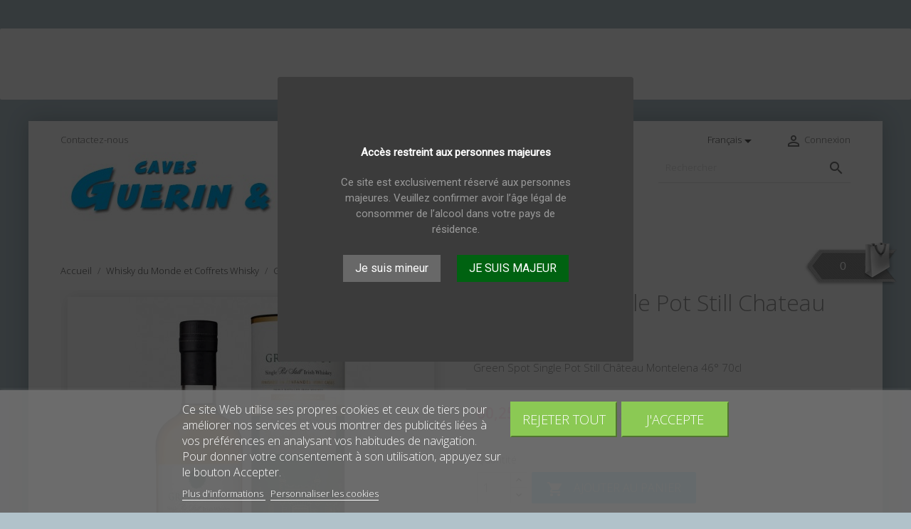

--- FILE ---
content_type: text/html; charset=utf-8
request_url: https://www.caves-guerin.fr/fr/whyskies/657-green-spot-single-pot-still-chateau-montelena-70cl.html
body_size: 14199
content:
<!doctype html>
<html lang="fr">

  <head>
    
      
  <meta charset="utf-8">


  <meta http-equiv="x-ua-compatible" content="ie=edge">



  <link rel="canonical" href="https://www.caves-guerin.fr/fr/whyskies/657-green-spot-single-pot-still-chateau-montelena-70cl.html">

  <title>Green Spot Single Pot Still Chateau Montelena 70cl</title>
  <meta name="description" content="Green Spot Single Pot Still Château Montelena 46° 70cl">
  <meta name="keywords" content="">
        
                  <link rel="alternate" href="https://www.caves-guerin.fr/fr/whyskies/657-green-spot-single-pot-still-chateau-montelena-70cl.html" hreflang="fr-fr">
                  <link rel="alternate" href="https://www.caves-guerin.fr/ar/whyskies/657-green-spot-single-pot-still-chateau-montelena-70cl.html" hreflang="ar-sa">
        
  


  <meta name="viewport" content="width=device-width, initial-scale=1">



  <link rel="icon" type="image/vnd.microsoft.icon" href="/img/favicon.jpg?1600244364">
  <link rel="shortcut icon" type="image/x-icon" href="/img/favicon.jpg?1600244364">



    <link rel="stylesheet" href="https://www.caves-guerin.fr/themes/SA4_pure-260/assets/cache/theme-5b365868.css" type="text/css" media="all">




  

  <script type="text/javascript">
        var lgcookieslaw_block = false;
        var lgcookieslaw_cookie_name = "__lglaw";
        var lgcookieslaw_position = "2";
        var lgcookieslaw_reload = true;
        var lgcookieslaw_session_time = "31536000";
        var prestashop = {"cart":{"products":[],"totals":{"total":{"type":"total","label":"Total","amount":0,"value":"0,00\u00a0\u20ac"},"total_including_tax":{"type":"total","label":"Total TTC","amount":0,"value":"0,00\u00a0\u20ac"},"total_excluding_tax":{"type":"total","label":"Total HT :","amount":0,"value":"0,00\u00a0\u20ac"}},"subtotals":{"products":{"type":"products","label":"Sous-total","amount":0,"value":"0,00\u00a0\u20ac"},"discounts":null,"shipping":{"type":"shipping","label":"Livraison","amount":0,"value":"gratuit"},"tax":{"type":"tax","label":"Taxes incluses","amount":0,"value":"0,00\u00a0\u20ac"}},"products_count":0,"summary_string":"0 articles","vouchers":{"allowed":1,"added":[]},"discounts":[],"minimalPurchase":0,"minimalPurchaseRequired":""},"currency":{"name":"Euro","iso_code":"EUR","iso_code_num":"978","sign":"\u20ac"},"customer":{"lastname":null,"firstname":null,"email":null,"birthday":null,"newsletter":null,"newsletter_date_add":null,"optin":null,"website":null,"company":null,"siret":null,"ape":null,"is_logged":false,"gender":{"type":null,"name":null},"addresses":[]},"language":{"name":"Fran\u00e7ais (French)","iso_code":"fr","locale":"fr-FR","language_code":"fr-fr","is_rtl":"0","date_format_lite":"d\/m\/Y","date_format_full":"d\/m\/Y H:i:s","id":2},"page":{"title":"","canonical":null,"meta":{"title":"Green Spot Single Pot Still Chateau Montelena 70cl","description":"Green Spot Single Pot Still Ch\u00e2teau\u00a0Montelena 46\u00b0 70cl","keywords":"","robots":"index"},"page_name":"product","body_classes":{"lang-fr":true,"lang-rtl":false,"country-FR":true,"currency-EUR":true,"layout-full-width":true,"page-product":true,"tax-display-enabled":true,"product-id-657":true,"product-Green Spot Single Pot Still Chateau Montelena 70cl":true,"product-id-category-3":true,"product-id-manufacturer-0":true,"product-id-supplier-0":true,"product-available-for-order":true},"admin_notifications":[]},"shop":{"name":"Caves Gu\u00e9rin et Fils","logo":"\/img\/cave-guerin-et-fils-1417528776.jpg","stores_icon":"\/img\/logo_stores.gif","favicon":"\/img\/favicon.jpg"},"urls":{"base_url":"https:\/\/www.caves-guerin.fr\/","current_url":"https:\/\/www.caves-guerin.fr\/fr\/whyskies\/657-green-spot-single-pot-still-chateau-montelena-70cl.html","shop_domain_url":"https:\/\/www.caves-guerin.fr","img_ps_url":"https:\/\/www.caves-guerin.fr\/img\/","img_cat_url":"https:\/\/www.caves-guerin.fr\/img\/c\/","img_lang_url":"https:\/\/www.caves-guerin.fr\/img\/l\/","img_prod_url":"https:\/\/www.caves-guerin.fr\/img\/p\/","img_manu_url":"https:\/\/www.caves-guerin.fr\/img\/m\/","img_sup_url":"https:\/\/www.caves-guerin.fr\/img\/su\/","img_ship_url":"https:\/\/www.caves-guerin.fr\/img\/s\/","img_store_url":"https:\/\/www.caves-guerin.fr\/img\/st\/","img_col_url":"https:\/\/www.caves-guerin.fr\/img\/co\/","img_url":"https:\/\/www.caves-guerin.fr\/themes\/SA4_pure-260\/assets\/img\/","css_url":"https:\/\/www.caves-guerin.fr\/themes\/SA4_pure-260\/assets\/css\/","js_url":"https:\/\/www.caves-guerin.fr\/themes\/SA4_pure-260\/assets\/js\/","pic_url":"https:\/\/www.caves-guerin.fr\/upload\/","pages":{"address":"https:\/\/www.caves-guerin.fr\/fr\/adresse","addresses":"https:\/\/www.caves-guerin.fr\/fr\/adresses","authentication":"https:\/\/www.caves-guerin.fr\/fr\/authentification","cart":"https:\/\/www.caves-guerin.fr\/fr\/panier","category":"https:\/\/www.caves-guerin.fr\/fr\/index.php?controller=category","cms":"https:\/\/www.caves-guerin.fr\/fr\/index.php?controller=cms","contact":"https:\/\/www.caves-guerin.fr\/fr\/contactez-nous","discount":"https:\/\/www.caves-guerin.fr\/fr\/bons-de-reduction","guest_tracking":"https:\/\/www.caves-guerin.fr\/fr\/suivi-commande-invite","history":"https:\/\/www.caves-guerin.fr\/fr\/historique-des-commandes","identity":"https:\/\/www.caves-guerin.fr\/fr\/identite","index":"https:\/\/www.caves-guerin.fr\/fr\/","my_account":"https:\/\/www.caves-guerin.fr\/fr\/mon-compte","order_confirmation":"https:\/\/www.caves-guerin.fr\/fr\/index.php?controller=order-confirmation","order_detail":"https:\/\/www.caves-guerin.fr\/fr\/index.php?controller=order-detail","order_follow":"https:\/\/www.caves-guerin.fr\/fr\/details-de-la-commande","order":"https:\/\/www.caves-guerin.fr\/fr\/commande","order_return":"https:\/\/www.caves-guerin.fr\/fr\/index.php?controller=order-return","order_slip":"https:\/\/www.caves-guerin.fr\/fr\/avoirs","pagenotfound":"https:\/\/www.caves-guerin.fr\/fr\/page-non-trouvee","password":"https:\/\/www.caves-guerin.fr\/fr\/mot-de-passe-oublie","pdf_invoice":"https:\/\/www.caves-guerin.fr\/fr\/index.php?controller=pdf-invoice","pdf_order_return":"https:\/\/www.caves-guerin.fr\/fr\/index.php?controller=pdf-order-return","pdf_order_slip":"https:\/\/www.caves-guerin.fr\/fr\/index.php?controller=pdf-order-slip","prices_drop":"https:\/\/www.caves-guerin.fr\/fr\/promotions","product":"https:\/\/www.caves-guerin.fr\/fr\/index.php?controller=product","search":"https:\/\/www.caves-guerin.fr\/fr\/recherche","sitemap":"https:\/\/www.caves-guerin.fr\/fr\/plan-du-site","stores":"https:\/\/www.caves-guerin.fr\/fr\/magasins","supplier":"https:\/\/www.caves-guerin.fr\/fr\/fournisseurs","register":"https:\/\/www.caves-guerin.fr\/fr\/authentification?create_account=1","order_login":"https:\/\/www.caves-guerin.fr\/fr\/commande?login=1"},"alternative_langs":{"fr-fr":"https:\/\/www.caves-guerin.fr\/fr\/whyskies\/657-green-spot-single-pot-still-chateau-montelena-70cl.html","ar-sa":"https:\/\/www.caves-guerin.fr\/ar\/whyskies\/657-green-spot-single-pot-still-chateau-montelena-70cl.html"},"theme_assets":"\/themes\/SA4_pure-260\/assets\/","actions":{"logout":"https:\/\/www.caves-guerin.fr\/fr\/?mylogout="},"no_picture_image":{"bySize":{"small_default":{"url":"https:\/\/www.caves-guerin.fr\/img\/p\/fr-default-small_default.jpg","width":98,"height":98},"cart_default":{"url":"https:\/\/www.caves-guerin.fr\/img\/p\/fr-default-cart_default.jpg","width":125,"height":125},"home_default":{"url":"https:\/\/www.caves-guerin.fr\/img\/p\/fr-default-home_default.jpg","width":250,"height":250},"medium_default":{"url":"https:\/\/www.caves-guerin.fr\/img\/p\/fr-default-medium_default.jpg","width":515,"height":515},"large_default":{"url":"https:\/\/www.caves-guerin.fr\/img\/p\/fr-default-large_default.jpg","width":800,"height":800}},"small":{"url":"https:\/\/www.caves-guerin.fr\/img\/p\/fr-default-small_default.jpg","width":98,"height":98},"medium":{"url":"https:\/\/www.caves-guerin.fr\/img\/p\/fr-default-home_default.jpg","width":250,"height":250},"large":{"url":"https:\/\/www.caves-guerin.fr\/img\/p\/fr-default-large_default.jpg","width":800,"height":800},"legend":""}},"configuration":{"display_taxes_label":true,"display_prices_tax_incl":true,"is_catalog":false,"show_prices":true,"opt_in":{"partner":true},"quantity_discount":{"type":"discount","label":"Remise"},"voucher_enabled":1,"return_enabled":1},"field_required":[],"breadcrumb":{"links":[{"title":"Accueil","url":"https:\/\/www.caves-guerin.fr\/fr\/"},{"title":"Whisky du Monde et Coffrets Whisky","url":"https:\/\/www.caves-guerin.fr\/fr\/3-whyskies"},{"title":"Green Spot Single Pot Still Chateau Montelena 70cl","url":"https:\/\/www.caves-guerin.fr\/fr\/whyskies\/657-green-spot-single-pot-still-chateau-montelena-70cl.html"}],"count":3},"link":{"protocol_link":"https:\/\/","protocol_content":"https:\/\/"},"time":1769952858,"static_token":"d42338330f62a680adee4ac98fc2d04e","token":"e2e9a7bbb7c45855276d9d0850b1c8f9"};
        var psemailsubscription_subscription = "https:\/\/www.caves-guerin.fr\/fr\/module\/ps_emailsubscription\/subscription";
      </script>

<script src="https://www.caves-guerin.fr/themes/SA4_pure-260/assets/js/lib/photoswipe.min.js"></script> 
<script src="https://www.caves-guerin.fr/themes/SA4_pure-260/assets/js/lib/photoswipe-ui-default.min.js"></script>



  
<!-- JS VARIABLES CUSTOM SAHOMEPAGECATEGORIES -->
<script>
var satc_loader = '';
var satc_colorbase = '';
var satc_colorbasedark = '';
var satc_fonttype = '';
var satc_fontsize = '';
var satc_fontcustomcode = '';
var satc_fontcustomname = '';
var satc_font2type = '';
var satc_font2size = '';
var satc_font2customcode = '';
var satc_font2customname = '';
var satc_bgselection = '';
var satc_bgselectiontype = '';
var satc_bgpatternfixed = '';
var satc_bgcolor = '';
var satc_bgupload = '';
var satc_bgopacity = '0';
var satc_bgcolorfilter = '';
var satc_bgbanner = '';
var satc_bgbannertype = '';
var satc_bgbanneranimation = '';
var satc_bgbannerfixe = '';
var satc_bgbannerposy = '315';
var satc_bgbannerpos = '';
var satc_pagesetup = '';
var satc_pageslider = '';
var satc_headergradient = '';
var satc_headergradientheight = '';
var satc_headergradientopacity = '';
var satc_headersize = '';
var satc_headermobilesticky = ''
var satc_headermobilesearchin = '1';
var satc_stickymenu = '';
var satc_stickynav = '';
var satc_stickytop = '';
var satc_stickyanimation = '';
var satc_cart = '';
var satc_columns = '';
var satc_catimg = '';
var satc_subcatimage = '';
var satc_catheightanim = '';
var satc_subcatimage = '';
var satc_themevisual = '';
var satc_themename = 'pure';
var satc_pldesign = '';
var satc_scrollreveal = '';
var satc_scrollrevealduration = '';
var satc_scrollrevealorigin = '';
var satc_scrollrevealdistance = '';
var satc_scrollrevealscale = '';
var satc_scrollrevealrotatex = '';
var satc_scrollrevealrotatey = '';
var satc_scrollrevealrotatez = '';
var satc_scrollrevealmobile = '';
var satc_productscart = '';
</script>

<!-- CSS CUSTOM SATHEMECONFIGURATOR Google Font -->

<!-- default font -->
  <link href='https://fonts.googleapis.com/css?family=Open+Sans:300,600&subset=latin,latin-ext' rel='stylesheet' type='text/css'>


  <!-- default font2 -->
        

<!-- CSS CUSTOM SATHEMECONFIGURATOR theme ( theme : pure ) -->
<style type="text/css">



/* ----------------------------------------------------- FONTS */

body{
      }

h1, h2, h3, h4, h5, h6,
.h1, .h2, .h3, .h4, .h5, .h6, 
#header a.dropdown-submenu, #header a[data-depth="0"] {
                    }


@media (min-width: 768px){
  html{
  	
     
  	
  }

  
  /* MEME VALEUR QUE DANS LE MAINMENU.CSS ET THEME.CSS - MODIFIER LES 2 */

  



}

/* --------------------------------------------------- BACKGROUND  */
body{

            



	
  

  
            background-position: center bottom !important;

  

}


  


/* ------------------------------------------------------ BACKGROUND BANDEAU BG2  */
#bg2{
  position: absolute;
  overflow: hidden;
  background: none !important;

      display: none !important;
  
  


 }
  
  #bg2 .anim2{

    
  }

  #bg2 .anim1{

      }
 
  
  @-webkit-keyframes scroll {
    from{
      -webkit-transform: translateX(0px);
    }
    to{
      -webkit-transform: translateX(2100px);
    }
  }
  @keyframes scroll {
    from{
      -ms-transform: translateX(0px);
      transform: translateX(0px);
    }
    to{
      -ms-transform: translateX(2100px);
      transform: translateX(2100px);
    }
  }
  


  



/* -------------------------------------------------------- PAGE */






@media (max-width: 767px) {
  #page{
    margin: 0 !important;
  }
}




  


/* --------------------------------------------------------- HEADER */

  
  
  
  






/* --------------------------------------------------- MENU */
#header .header-top #_desktop_top_menu ul.top-menu[data-depth="0"]{
    color: #000;
}

  #header .header-top #_desktop_top_menu ul.top-menu[data-depth="0"] > li{
    background: none;
  }
  #header .header-top #_desktop_top_menu .top-menu a[data-depth="0"]{
    padding-right: 15px;
  }








/*---------------------------------------------------- CART */


      @media (min-width: 768px) {
      #header .header-top #_desktop_cart .blockcart .header{
        background: url(https://www.caves-guerin.fr/modules/sathemeconfigurator/views/img/cart/neutral.png);
        background: url(https://www.caves-guerin.fr/modules/sathemeconfigurator/views/img/cart/default_pure.png);                                                                      }

      
                      }
  
  
  

  












  #header .header-top #_desktop_cart .header a span{
    /*display: none;*/
  }
/* --------------------------------------------------- STICKY */
@media (max-width: 767px) {
    #search_widget{
    display: none;
  }
  #mobile_top_menu_wrapper #search_widget{
    display: block;
  }
  #mobile_top_menu_wrapper #search_widget form{
    border: 1px solid rgba(0,0,0,0.2);
  }
  
  
}

@media (min-width: 768px) {
    .sticky-header #header .header-nav{
    display: none;
  }
  
    .sticky-header #header .header-top .container .row > * {
    display: none; /* vide le header */
  }
  .sticky-header #header .header-top #_desktop_logo{
    display: none;
  }
  .sticky-header #header .header-top .container .row > #block-menucart{
    display: block; /* affiche le menu */
  }
  .sticky-header #header .header-top #_desktop_cart {
    display: block; /* affiche le panier */
  }
  
      .sticky-header #header .header-top #_desktop_cart {
      display: none; /* cache le panier */
    }
    .sticky-header #header .header-top #_desktop_top_menu{
      display: none; /* cache le menu */
    }
  
}



/* ---------------------------------------------------- COLUMNS */




/* ---------------------------------------------------- CATEGORIE IMAGE */


.block-category, .block-category-bg{
  transition: all 2s !important;
}

.block-category .category-color-filter{
  opacity: 0;
}

.block-category .category-color-filter{
  background: #000;
}


  #subcategories.subcat-img{
    display: none !important;
  }


  #subcategories.subcat-in{
    display: none !important;
  }



  #category-description-in{
    display: none !important;
  }

/* ---------------------------------------------------- OTHER : THEME VISUAL / LOADER  */


          


  





  .block-social li, .social-sharing li {
    opacity: 0.4;
  }






/* ---------------------------------------------------- PRODUCT LIST DESIGN  */



.fadestart{
  display: none;
}
/* ----------------------------------------------------  COLOR */






/*  ----------------------------------------------- CUSTOM CSS */

  

</style>
        <style type="text/css">a.all-product-link { z-index: 10; }
div.thumbnail-container .divers.no-variants { display: none; }
#blockcart-modal .modal-header, .btn-primary { background-color: #00bfff; }
.header-banner { position: static; }</style>
            



    
  <meta property="og:type" content="product">
  <meta property="og:url" content="https://www.caves-guerin.fr/fr/whyskies/657-green-spot-single-pot-still-chateau-montelena-70cl.html">
  <meta property="og:title" content="Green Spot Single Pot Still Chateau Montelena 70cl">
  <meta property="og:site_name" content="Caves Guérin et Fils">
  <meta property="og:description" content="Green Spot Single Pot Still Château Montelena 46° 70cl">
  <meta property="og:image" content="https://www.caves-guerin.fr/957-large_default/green-spot-single-pot-still-chateau-montelena-70cl.jpg">
      <meta property="product:pretax_price:amount" content="50.208333">
    <meta property="product:pretax_price:currency" content="EUR">
    <meta property="product:price:amount" content="60.25">
    <meta property="product:price:currency" content="EUR">
      <meta property="product:weight:value" content="2.000000">
  <meta property="product:weight:units" content="kg">
  
  </head>

  <body id="product" class="lang-fr country-fr currency-eur layout-full-width page-product tax-display-enabled product-id-657 product-green-spot-single-pot-still-chateau-montelena-70cl product-id-category-3 product-id-manufacturer-0 product-id-supplier-0 product-available-for-order">
    <div id="topofpage"></div>
    <div class="loader-page"></div>
    <div id="bg2"></div>

    
      
    

    
      <div class="header-banner">
        <!--
* 2007-2018 PrestaShop
*
* DISCLAIMER
*
* Do not edit or add to this file if you wish to upgrade PrestaShop to newer
* versions in the future. If you wish to customize PrestaShop for your
* needs please refer to http://www.prestashop.com for more information.
*
* @author    PrestaShop SA <contact@prestashop.com>
* @copyright 2007-2018 PrestaShop SA
* @license   http://addons.prestashop.com/en/content/12-terms-and-conditions-of-use
* International Registered Trademark & Property of PrestaShop SA
-->
<link href="https://fonts.googleapis.com/css?family=Roboto" rel="stylesheet" type="text/css" media="all">
<link href="https://fonts.googleapis.com/css?family=Hind" rel="stylesheet" type="text/css" media="all">
<link href="https://fonts.googleapis.com/css?family=Maven+Pro" rel="stylesheet" type="text/css" media="all">
<link href="https://fonts.googleapis.com/css?family=Noto+Serif" rel="stylesheet" type="text/css" media="all">
<link href="https://fonts.googleapis.com/css?family=Bitter" rel="stylesheet" type="text/css" media="all">
<link href="https://fonts.googleapis.com/css?family=Forum" rel="stylesheet" type="text/css" media="all">

<div id="psagechecker_block" class="preload psagechecker-hide">
    <div id="psagechecker-lightbox" class="lightbox">
        <div class="lightbox-content">
            <div style="height:100%">
                                <div class="age_verify_text_content">
                    <div class="age_verify" style="font-family: Roboto !important;">
                        <p style="color:#ffffff;"><strong>Accès restreint aux personnes majeures</strong></p>
                    </div>
                    <div class="blockAgeVerify">
                        <div class="custom_msg_age_verify">
                            <p>Ce site est exclusivement réservé aux personnes majeures. Veuillez confirmer avoir l’âge légal de consommer de l’alcool dans votre pays de résidence.</p>
                        </div>
                                                    <div class="age_verify_buttons">
                                <button id="deny_button" class="btn btn_deny" >Je suis mineur</button>
                                <button id="confirm_button" class="btn btn_confirm" >JE SUIS MAJEUR</button>
                            </div>
                                            </div>
                </div>
                <div class="deny_msg_age_verify psagechecker-hide">
                    <p>Désolé, selon les lois en vigueur, vous n'avez pas l'âge requis pour accéder à notre site</p>
                </div>
            </div>
        </div>
    </div>
    <div id="overlay" class="psagechecker-hide"></div>
</div>
<style>

    #psagechecker-lightbox{
        background-color: #3b3b3b !important;
    }
    #psagechecker-lightbox, #psagechecker-lightbox *{
        font-family: Roboto !important;
    }

    .btn_deny{
        background-color: #686868 !important;
        color: #ffffff !important;
    }
    .btn_confirm{
        background-color: #006211 !important;
        color: #ffffff !important;
    }
    #psagechecker_block .lightbox{
        width : 500px ;
        height : 400px !important;
    }
    #psagechecker_block #overlay {
        background-color: rgba(0,0,0,0.7);
        height: 100%;
        left: 0;
        position: fixed;
        top: 0;
        width: 100%;
        z-index: 9999;
    }
</style>

<script>
var display_popup = "1";
var age_required = "18";
</script>


      </div>
    

    <main class="no-sticky-header">
      
              
      <header id="header">
        
          

  <nav class="header-nav">
    <div class="container">
        <div class="row">
          <div class="hidden-sm-down">
            <div class="col-md-4 col-xs-12">
              <div id="_desktop_contact_link">
  <div id="contact-link">
          <a href="https://www.caves-guerin.fr/fr/contactez-nous">Contactez-nous</a>
      </div>
</div>

            </div>
            <div class="col-md-8 right-nav">
                <div id="_desktop_language_selector">
  <div class="language-selector-wrapper">
    <span id="language-selector-label" class="hidden-md-up">Langue :</span>
    <div class="language-selector dropdown js-dropdown">
      <button data-toggle="dropdown" class="hidden-sm-down btn-unstyle" aria-haspopup="true" aria-expanded="false" aria-label="Sélecteur de langue">
        <span class="expand-more">Français</span>
        <i class="material-icons expand-more">&#xE5C5;</i>
      </button>
      <ul class="dropdown-menu hidden-sm-down" aria-labelledby="language-selector-label">
                  <li  class="current" >
            <a href="https://www.caves-guerin.fr/fr/whyskies/657-green-spot-single-pot-still-chateau-montelena-70cl.html" class="dropdown-item">Français</a>
          </li>
                  <li >
            <a href="https://www.caves-guerin.fr/ar/whyskies/657-green-spot-single-pot-still-chateau-montelena-70cl.html" class="dropdown-item">اللغة العربية</a>
          </li>
              </ul>
      <select class="link hidden-md-up" aria-labelledby="language-selector-label">
                  <option value="https://www.caves-guerin.fr/fr/whyskies/657-green-spot-single-pot-still-chateau-montelena-70cl.html" selected="selected">Français</option>
                  <option value="https://www.caves-guerin.fr/ar/whyskies/657-green-spot-single-pot-still-chateau-montelena-70cl.html">اللغة العربية</option>
              </select>
    </div>
  </div>
</div>
<div id="_desktop_user_info">
  <div class="user-info">
          <a
        href="https://www.caves-guerin.fr/fr/mon-compte"
        title="Identifiez-vous"
        rel="nofollow"
      >
        <i class="material-icons">&#xE7FF;</i>
        <span class="hidden-sm-down">Connexion</span>
      </a>
      </div>
</div>
<div id="_desktop_cart">
  <div class="blockcart cart-preview inactive" data-refresh-url="//www.caves-guerin.fr/fr/module/ps_shoppingcart/ajax">

    <div class="header dropdown js-dropdown hidden-sm-down" data-toggle="dropdown" >

        <a rel="nofollow" href="//www.caves-guerin.fr/fr/panier?action=show">

        <span class="cart-products-count">0</span>
      </a>
    </div>

        
    <!-- MOBILE -->
    <div class="header header-mobile hidden-md-up">
        <a rel="nofollow" href="//www.caves-guerin.fr/fr/panier?action=show">
        <i class="material-icons">&#xE8CC;</i>
        <span class="cart-products-count">0</span>
      </a>
    </div>
    <!-- END MOBILE -->

  </div>
</div>

            </div>
          </div>

          <div class="hidden-md-up text-sm-center mobile">
            <div class="float-xs-left" id="menu-icon">
              <i class="material-icons d-inline">&#xE5D2;</i>
            </div>
            <div class="float-xs-right" id="_mobile_cart"></div>
            <div class="float-xs-right" id="_mobile_user_info"></div>
            <div class="top-logo" id="_mobile_logo"></div>
            <div class="clearfix"></div>
          </div>
        </div>
    </div>
  </nav>



  <div class="header-top">
    <div class="container">
       <div class="row">
        <div class="hidden-sm-down" id="_desktop_logo">

          		          	<a href="https://www.caves-guerin.fr/">
	            	<img class="logo img-responsive" src="/img/cave-guerin-et-fils-1417528776.jpg" alt="Caves Guérin et Fils">
 	         	</a>
			        </div>
        <!--<div class="col-md-12 col-sm-12 position-static">
          <div class="row">-->
            <!-- Block search module TOP -->
<div id="search_widget" class="col-lg-4 col-md-5 col-sm-12 search-widget" data-search-controller-url="//www.caves-guerin.fr/fr/recherche">
	<form method="get" action="//www.caves-guerin.fr/fr/recherche">
		<input type="hidden" name="controller" value="search">
		<input type="text" name="s" value="" placeholder="Rechercher" aria-label="Rechercher">
		<button type="submit">
			<i class="material-icons search">&#xE8B6;</i>
      <!--<span class="hidden-xl-down">Rechercher</span>-->
		</button>
	</form>
</div>
<!-- /Block search module TOP -->

            <div id="block-menucart"></div>
            <div class="clearfix"></div>
          <!--</div>-->
        <!--</div>-->
      </div>
      <div id="mobile_top_menu_wrapper" class="row hidden-md-up" style="display:none;">
        <div class="js-top-menu mobile" id="_mobile_top_menu"></div>
        <div class="js-top-menu-bottom">
          <div id="_mobile_currency_selector"></div>
          <div id="_mobile_language_selector"></div>
          <div id="_mobile_contact_link"></div>
        </div>
      </div>
    </div>
  </div>
  

        
      </header>
      
        
<aside id="notifications">
  <div class="container">
    
    
    
      </div>
</aside>
      

      
      

      <section id="wrapper">
        
        <div class="container">
          
            <nav data-depth="3" class="breadcrumb hidden-sm-down">
  <ol itemscope itemtype="http://schema.org/BreadcrumbList">
    
          
        <li itemprop="itemListElement" itemscope itemtype="http://schema.org/ListItem">
          <a itemprop="item" href="https://www.caves-guerin.fr/fr/">
            <span itemprop="name">Accueil</span>
          </a>
          <meta itemprop="position" content="1">
        </li>
      
          
        <li itemprop="itemListElement" itemscope itemtype="http://schema.org/ListItem">
          <a itemprop="item" href="https://www.caves-guerin.fr/fr/3-whyskies">
            <span itemprop="name">Whisky du Monde et Coffrets Whisky</span>
          </a>
          <meta itemprop="position" content="2">
        </li>
      
          
        <li itemprop="itemListElement" itemscope itemtype="http://schema.org/ListItem">
          <a itemprop="item" href="https://www.caves-guerin.fr/fr/whyskies/657-green-spot-single-pot-still-chateau-montelena-70cl.html">
            <span itemprop="name">Green Spot Single Pot Still Chateau Montelena 70cl</span>
          </a>
          <meta itemprop="position" content="3">
        </li>
      
        
  </ol>
</nav>
          

          

          
  <div id="content-wrapper">
    
    

  <section id="main" itemscope itemtype="https://schema.org/Product">
    <meta itemprop="url" content="https://www.caves-guerin.fr/fr/whyskies/657-green-spot-single-pot-still-chateau-montelena-70cl.html">

    <div class="row">
      <div class="col-md-6">
        
          <section class="page-content" id="content">
            
            <!-- @todo: use include file='catalog/_partials/product-flags.tpl'} -->
              
                <ul class="product-flags">
                                  </ul>
              

              
                
<div class="images-container">
  

    <div class="product-slider picture">
                    <div class="pre-slick-slide pic">
              <div class="layer-fullscreen">
                  <i class="material-icons zoom-in">&#xE8FF;</i>
              </div>
            <a 
              href="https://www.caves-guerin.fr/957-large_default/green-spot-single-pot-still-chateau-montelena-70cl.jpg" 

              data-size="800x800" 
              data-index="1" 
              data-rel="lightcase"
              data-legend="Green Spot Single Pot Still Château Montelena 70cl 46%vol">
			              <img
                src="https://www.caves-guerin.fr/957-medium_default/green-spot-single-pot-still-chateau-montelena-70cl.jpg"
                alt="Green Spot Single Pot Still Château Montelena 70cl 46%vol"
                title="Green Spot Single Pot Still Château Montelena 70cl 46%vol"
                itemprop="image"
                style="max-width: 100%"
                class="slick-img"
              >
			              </a>
            </div>
            </div>

    <div class="product-slider-nav">
                    <div class="pre-slick-slide" data-sa="cover">
              <img
                src="https://www.caves-guerin.fr/957-home_default/green-spot-single-pot-still-chateau-montelena-70cl.jpg"
                alt="Green Spot Single Pot Still Château Montelena 70cl 46%vol"
                title="Green Spot Single Pot Still Château Montelena 70cl 46%vol"
                width="100%"
                itemprop="image"
              >
            </div>
            </div>

  
</div>

<!-- Lightbox -->
<div class="pswp" tabindex="-1" role="dialog" aria-hidden="true">
    <div class="pswp__bg"></div>
    <div class="pswp__scroll-wrap">
        <div class="pswp__container">
            <div class="pswp__item"></div>
            <div class="pswp__item"></div>
            <div class="pswp__item"></div>
        </div>
        <div class="pswp__ui pswp__ui--hidden">
            <div class="pswp__top-bar">
                <div class="pswp__counter"></div>
                <button class="pswp__button pswp__button--close" title="Close (Esc)"></button>
                <button class="pswp__button pswp__button--zoom" title="Zoom in/out"></button>
                <div class="pswp__preloader">
                    <div class="pswp__preloader__icn">
                      <div class="pswp__preloader__cut">
                        <div class="pswp__preloader__donut"></div>
                      </div>
                    </div>
                </div>
            </div>
            <button class="pswp__button pswp__button--arrow--left" title="Previous (arrow left)">
            </button>
            <button class="pswp__button pswp__button--arrow--right" title="Next (arrow right)">
            </button>
            <div class="pswp__caption">
                <div class="pswp__caption__center"></div>
            </div>
        </div>
    </div>
</div>



              
              <div class="scroll-box-arrows">
                <i class="material-icons left">&#xE314;</i>
                <i class="material-icons right">&#xE315;</i>
              </div>

            
          </section>
        
      </div>

      <div class="col-md-6">
        
          
            <h1 class="h1" itemprop="name">Green Spot Single Pot Still Chateau Montelena 70cl</h1>
          
        

            
              <div id="product-description-short-657" class="product-description-short" itemprop="description"><p>Green Spot Single Pot Still Château Montelena 46° 70cl</p></div>
            
        
        
            <div class="product-prices">
    
          

    
      <div
        class="product-price h5 "
        itemprop="offers"
        itemscope
        itemtype="https://schema.org/Offer"
      >
        <link itemprop="availability" href="https://schema.org/InStock"/>
        <meta itemprop="priceCurrency" content="EUR">        <meta itemprop="priceValidUntil" content="2026-02-16" />
        <div class="current-price">
          <span itemprop="price" content="60.25">60,25 €</span>

                  </div>

        
                  
      </div>
    

    
          

    
          

    
          

    

    <div class="tax-shipping-delivery-label">
              TTC
            
      
                        <span class="delivery-information">Livraison: 1 à 5 jours</span>
                  </div>
  </div>
        

        <div class="product-information">

          
          <div class="product-actions">
            
              <form action="https://www.caves-guerin.fr/fr/panier" method="post" id="add-to-cart-or-refresh">
                <input type="hidden" name="token" value="d42338330f62a680adee4ac98fc2d04e">
                <input type="hidden" name="id_product" value="657" id="product_page_product_id">
                <input type="hidden" name="id_customization" value="0" id="product_customization_id">

                
                  <div class="product-variants">
  </div>
                

                
                                  

                
                  <section class="product-discounts">
  </section>
                

                
                  <div class="product-add-to-cart">
      <span class="control-label">Quantité</span>
    
      <div class="product-quantity clearfix">
        <div class="qty">
          <input
            type="number"
            name="qty"
            id="quantity_wanted"
            value="1"
            class="input-group"
            min="1"
            aria-label="Quantité"
          >
        </div>
        <div class="add">
          <button
            class="btn btn-primary add-to-cart"
            data-button-action="add-to-cart"
            type="submit"
                      >
            <i class="material-icons shopping-cart">&#xE547;</i>
            Ajouter au panier
          </button>
        </div>
        
      </div>
    

    
      <span id="product-availability">
                              <i class="material-icons product-last-items">&#xE002;</i>
                    Derniers articles en stock
              </span>
    
    
    
      <p class="product-minimal-quantity">
              </p>
    
  </div>
                

                 
                   <div class="product-additional-info">
  
      <div class="social-sharing">
      <ul>
                  <li class="facebook"><a href="https://www.facebook.com/sharer.php?u=https%3A%2F%2Fwww.caves-guerin.fr%2Ffr%2Fwhyskies%2F657-green-spot-single-pot-still-chateau-montelena-70cl.html">Partager</a></li>
                  <li class="twitter"><a href="https://twitter.com/intent/tweet?text=Green+Spot+Single+Pot+Still+Chateau+Montelena+70cl https%3A%2F%2Fwww.caves-guerin.fr%2Ffr%2Fwhyskies%2F657-green-spot-single-pot-still-chateau-montelena-70cl.html">Tweet</a></li>
                  <li class="pinterest"><a href="https://www.pinterest.com/pin/create/button/?media=https%3A%2F%2Fwww.caves-guerin.fr%2F957%2Fgreen-spot-single-pot-still-chateau-montelena-70cl.jpg&amp;url=https%3A%2F%2Fwww.caves-guerin.fr%2Ffr%2Fwhyskies%2F657-green-spot-single-pot-still-chateau-montelena-70cl.html">Pinterest</a></li>
              </ul>
    </div>
  

</div>
                 

                                    
              </form>
            



          </div>

            
          
            

        </div>
      </div>

    </div>

<!--
          <div class="tabs">
            <ul class="nav nav-tabs">
                            <li class="nav-item">
                <a class="nav-link active" data-toggle="tab" href="#description">
					Description
				</a>
              </li>
                            <li class="nav-item">
                <a class="nav-link" data-toggle="tab" href="#product-details">
					Détails du produit
				</a>
              </li>
                                        </ul>

            <div class="tab-content" id="tab-content">
             <div class="tab-pane fade in active" id="description">
               
                 <div class="product-description"><p>Le Single Pot Still Irish whiskey est une spécialité irlandaise, et plus particulièrement de la distillerie Midleton, près de Cork. C'est le style emblématique du whiskey irlandais. Composé d'un mélange d'orge maltée et non maltée, il est distillé trois fois en alambic à repasse (pot still) en cuivre. Ils se caractérisent par une intensité aromatique inimitable et un touché en bouche d'une grande délicatesse.</p>
<p>Green Spot Château Montelena est la deuxième deuxième édition de la série "Wine Geese", après Green Spot Château Léoville Barton.</p>
<p>Le Green Spot Château Montelena commence sa maturation en fûts traditionnels de sherry et de bourbon. Il est ensuite affiné pendant douze mois en fûts de chêne français ayant contenu du Zinfandel, venus du prestigieux Château Montelena dans la Napa Valley (Californie, Etats-Unis).</p>
<p></p>
<p>Nez : Les notes de chêne bien définies se mêlent à la douceur sucrée de la vanille, du chocolat blanc et de la guimauve.</p>
<p>Les parfums de pommes rouges et de poires mûres, caractéristiques du Green Spot, apportent une touche équilibrante, rehaussée par la contribution unique des fûts à vin qui dégagent des arômes de grenades, de cranberries (canneberges) et de cerises au marasquin.</p>
<p>Palais : La douceur au palais offre un contrepoint aux notes plus sèches communiquées par le fût. Les épices du Pot Still disparaissent progressivement, et le piquant des agrumes laisse place aux notes de baies rouges et de fruits du verger mûrs. Les arômes discrets de pâte d'amandes et de chêne grillé mettent en valeur sa complexité.</p>
<p></p>
<p>Finale : Longue, avec les épices caractéristiques du Pot Still en harmonie avec les notes délicates apportées par le vin sec.</p></div>
               
             </div>

             
               <div id="product-details"
     data-product="{&quot;id_shop_default&quot;:&quot;1&quot;,&quot;id_manufacturer&quot;:&quot;0&quot;,&quot;id_supplier&quot;:&quot;0&quot;,&quot;reference&quot;:&quot;&quot;,&quot;is_virtual&quot;:&quot;0&quot;,&quot;delivery_in_stock&quot;:&quot;&quot;,&quot;delivery_out_stock&quot;:&quot;&quot;,&quot;id_category_default&quot;:&quot;3&quot;,&quot;on_sale&quot;:&quot;0&quot;,&quot;online_only&quot;:&quot;0&quot;,&quot;ecotax&quot;:0,&quot;minimal_quantity&quot;:&quot;1&quot;,&quot;low_stock_threshold&quot;:null,&quot;low_stock_alert&quot;:&quot;0&quot;,&quot;price&quot;:&quot;60,25\u00a0\u20ac&quot;,&quot;unity&quot;:&quot;&quot;,&quot;unit_price_ratio&quot;:&quot;0.000000&quot;,&quot;additional_shipping_cost&quot;:&quot;0.00&quot;,&quot;customizable&quot;:&quot;0&quot;,&quot;text_fields&quot;:&quot;0&quot;,&quot;uploadable_files&quot;:&quot;0&quot;,&quot;redirect_type&quot;:&quot;404&quot;,&quot;id_type_redirected&quot;:&quot;0&quot;,&quot;available_for_order&quot;:&quot;1&quot;,&quot;available_date&quot;:&quot;0000-00-00&quot;,&quot;show_condition&quot;:&quot;0&quot;,&quot;condition&quot;:&quot;new&quot;,&quot;show_price&quot;:&quot;1&quot;,&quot;indexed&quot;:&quot;1&quot;,&quot;visibility&quot;:&quot;both&quot;,&quot;cache_default_attribute&quot;:&quot;0&quot;,&quot;advanced_stock_management&quot;:&quot;0&quot;,&quot;date_add&quot;:&quot;2018-10-18 09:26:38&quot;,&quot;date_upd&quot;:&quot;2026-01-28 11:18:45&quot;,&quot;pack_stock_type&quot;:&quot;3&quot;,&quot;meta_description&quot;:&quot;&quot;,&quot;meta_keywords&quot;:&quot;&quot;,&quot;meta_title&quot;:&quot;&quot;,&quot;link_rewrite&quot;:&quot;green-spot-single-pot-still-chateau-montelena-70cl&quot;,&quot;name&quot;:&quot;Green Spot Single Pot Still Chateau Montelena 70cl&quot;,&quot;description&quot;:&quot;&lt;p&gt;Le Single Pot Still Irish whiskey est une sp\u00e9cialit\u00e9 irlandaise, et plus particuli\u00e8rement de la distillerie Midleton, pr\u00e8s de Cork. C&#039;est le style embl\u00e9matique du whiskey irlandais. Compos\u00e9 d&#039;un m\u00e9lange d&#039;orge malt\u00e9e et non malt\u00e9e, il est distill\u00e9 trois fois en alambic \u00e0 repasse (pot still) en cuivre. Ils se caract\u00e9risent par une intensit\u00e9 aromatique inimitable et un touch\u00e9 en bouche d&#039;une grande d\u00e9licatesse.&lt;\/p&gt;\n&lt;p&gt;Green Spot Ch\u00e2teau Montelena est la deuxi\u00e8me deuxi\u00e8me \u00e9dition de la s\u00e9rie \&quot;Wine Geese\&quot;, apr\u00e8s Green Spot Ch\u00e2teau L\u00e9oville Barton.&lt;\/p&gt;\n&lt;p&gt;Le Green Spot Ch\u00e2teau Montelena commence sa maturation en f\u00fbts traditionnels de sherry et de bourbon. Il est ensuite affin\u00e9 pendant douze mois en f\u00fbts de ch\u00eane fran\u00e7ais ayant contenu du Zinfandel, venus du prestigieux Ch\u00e2teau Montelena dans la Napa Valley (Californie, Etats-Unis).&lt;\/p&gt;\n&lt;p&gt;&lt;\/p&gt;\n&lt;p&gt;Nez : Les notes de ch\u00eane bien d\u00e9finies se m\u00ealent \u00e0 la douceur sucr\u00e9e de la vanille, du chocolat blanc et de la guimauve.&lt;\/p&gt;\n&lt;p&gt;Les parfums de pommes rouges et de poires m\u00fbres, caract\u00e9ristiques du Green Spot, apportent une touche \u00e9quilibrante, rehauss\u00e9e par la contribution unique des f\u00fbts \u00e0 vin qui d\u00e9gagent des ar\u00f4mes de grenades, de cranberries (canneberges) et de cerises au marasquin.&lt;\/p&gt;\n&lt;p&gt;Palais : La douceur au palais offre un contrepoint aux notes plus s\u00e8ches communiqu\u00e9es par le f\u00fbt. Les \u00e9pices du Pot Still disparaissent progressivement, et le piquant des agrumes laisse place aux notes de baies rouges et de fruits du verger m\u00fbrs. Les ar\u00f4mes discrets de p\u00e2te d&#039;amandes et de ch\u00eane grill\u00e9 mettent en valeur sa complexit\u00e9.&lt;\/p&gt;\n&lt;p&gt;&lt;\/p&gt;\n&lt;p&gt;Finale : Longue, avec les \u00e9pices caract\u00e9ristiques du Pot Still en harmonie avec les notes d\u00e9licates apport\u00e9es par le vin sec.&lt;\/p&gt;&quot;,&quot;description_short&quot;:&quot;&lt;p&gt;Green Spot Single Pot Still Ch\u00e2teau\u00a0Montelena 46\u00b0 70cl&lt;\/p&gt;&quot;,&quot;available_now&quot;:&quot;&quot;,&quot;available_later&quot;:&quot;&quot;,&quot;id&quot;:657,&quot;id_product&quot;:657,&quot;out_of_stock&quot;:2,&quot;new&quot;:0,&quot;id_product_attribute&quot;:&quot;0&quot;,&quot;quantity_wanted&quot;:1,&quot;extraContent&quot;:[],&quot;allow_oosp&quot;:0,&quot;category&quot;:&quot;whyskies&quot;,&quot;category_name&quot;:&quot;Whisky du Monde et Coffrets Whisky&quot;,&quot;link&quot;:&quot;https:\/\/www.caves-guerin.fr\/fr\/whyskies\/657-green-spot-single-pot-still-chateau-montelena-70cl.html&quot;,&quot;attribute_price&quot;:0,&quot;price_tax_exc&quot;:50.208333,&quot;price_without_reduction&quot;:60.25,&quot;reduction&quot;:0,&quot;specific_prices&quot;:[],&quot;quantity&quot;:2,&quot;quantity_all_versions&quot;:2,&quot;id_image&quot;:&quot;fr-default&quot;,&quot;features&quot;:[],&quot;attachments&quot;:[],&quot;virtual&quot;:0,&quot;pack&quot;:0,&quot;packItems&quot;:[],&quot;nopackprice&quot;:0,&quot;customization_required&quot;:false,&quot;rate&quot;:20,&quot;tax_name&quot;:&quot;TVA FR 20%&quot;,&quot;ecotax_rate&quot;:0,&quot;unit_price&quot;:&quot;&quot;,&quot;customizations&quot;:{&quot;fields&quot;:[]},&quot;id_customization&quot;:0,&quot;is_customizable&quot;:false,&quot;show_quantities&quot;:true,&quot;quantity_label&quot;:&quot;Produits&quot;,&quot;quantity_discounts&quot;:[],&quot;customer_group_discount&quot;:0,&quot;images&quot;:[{&quot;bySize&quot;:{&quot;small_default&quot;:{&quot;url&quot;:&quot;https:\/\/www.caves-guerin.fr\/957-small_default\/green-spot-single-pot-still-chateau-montelena-70cl.jpg&quot;,&quot;width&quot;:98,&quot;height&quot;:98},&quot;cart_default&quot;:{&quot;url&quot;:&quot;https:\/\/www.caves-guerin.fr\/957-cart_default\/green-spot-single-pot-still-chateau-montelena-70cl.jpg&quot;,&quot;width&quot;:125,&quot;height&quot;:125},&quot;home_default&quot;:{&quot;url&quot;:&quot;https:\/\/www.caves-guerin.fr\/957-home_default\/green-spot-single-pot-still-chateau-montelena-70cl.jpg&quot;,&quot;width&quot;:250,&quot;height&quot;:250},&quot;medium_default&quot;:{&quot;url&quot;:&quot;https:\/\/www.caves-guerin.fr\/957-medium_default\/green-spot-single-pot-still-chateau-montelena-70cl.jpg&quot;,&quot;width&quot;:515,&quot;height&quot;:515},&quot;large_default&quot;:{&quot;url&quot;:&quot;https:\/\/www.caves-guerin.fr\/957-large_default\/green-spot-single-pot-still-chateau-montelena-70cl.jpg&quot;,&quot;width&quot;:800,&quot;height&quot;:800}},&quot;small&quot;:{&quot;url&quot;:&quot;https:\/\/www.caves-guerin.fr\/957-small_default\/green-spot-single-pot-still-chateau-montelena-70cl.jpg&quot;,&quot;width&quot;:98,&quot;height&quot;:98},&quot;medium&quot;:{&quot;url&quot;:&quot;https:\/\/www.caves-guerin.fr\/957-home_default\/green-spot-single-pot-still-chateau-montelena-70cl.jpg&quot;,&quot;width&quot;:250,&quot;height&quot;:250},&quot;large&quot;:{&quot;url&quot;:&quot;https:\/\/www.caves-guerin.fr\/957-large_default\/green-spot-single-pot-still-chateau-montelena-70cl.jpg&quot;,&quot;width&quot;:800,&quot;height&quot;:800},&quot;legend&quot;:&quot;Green Spot Single Pot Still Ch\u00e2teau Montelena 70cl 46%vol&quot;,&quot;cover&quot;:&quot;1&quot;,&quot;id_image&quot;:&quot;957&quot;,&quot;position&quot;:&quot;1&quot;,&quot;associatedVariants&quot;:[]}],&quot;cover&quot;:{&quot;bySize&quot;:{&quot;small_default&quot;:{&quot;url&quot;:&quot;https:\/\/www.caves-guerin.fr\/957-small_default\/green-spot-single-pot-still-chateau-montelena-70cl.jpg&quot;,&quot;width&quot;:98,&quot;height&quot;:98},&quot;cart_default&quot;:{&quot;url&quot;:&quot;https:\/\/www.caves-guerin.fr\/957-cart_default\/green-spot-single-pot-still-chateau-montelena-70cl.jpg&quot;,&quot;width&quot;:125,&quot;height&quot;:125},&quot;home_default&quot;:{&quot;url&quot;:&quot;https:\/\/www.caves-guerin.fr\/957-home_default\/green-spot-single-pot-still-chateau-montelena-70cl.jpg&quot;,&quot;width&quot;:250,&quot;height&quot;:250},&quot;medium_default&quot;:{&quot;url&quot;:&quot;https:\/\/www.caves-guerin.fr\/957-medium_default\/green-spot-single-pot-still-chateau-montelena-70cl.jpg&quot;,&quot;width&quot;:515,&quot;height&quot;:515},&quot;large_default&quot;:{&quot;url&quot;:&quot;https:\/\/www.caves-guerin.fr\/957-large_default\/green-spot-single-pot-still-chateau-montelena-70cl.jpg&quot;,&quot;width&quot;:800,&quot;height&quot;:800}},&quot;small&quot;:{&quot;url&quot;:&quot;https:\/\/www.caves-guerin.fr\/957-small_default\/green-spot-single-pot-still-chateau-montelena-70cl.jpg&quot;,&quot;width&quot;:98,&quot;height&quot;:98},&quot;medium&quot;:{&quot;url&quot;:&quot;https:\/\/www.caves-guerin.fr\/957-home_default\/green-spot-single-pot-still-chateau-montelena-70cl.jpg&quot;,&quot;width&quot;:250,&quot;height&quot;:250},&quot;large&quot;:{&quot;url&quot;:&quot;https:\/\/www.caves-guerin.fr\/957-large_default\/green-spot-single-pot-still-chateau-montelena-70cl.jpg&quot;,&quot;width&quot;:800,&quot;height&quot;:800},&quot;legend&quot;:&quot;Green Spot Single Pot Still Ch\u00e2teau Montelena 70cl 46%vol&quot;,&quot;cover&quot;:&quot;1&quot;,&quot;id_image&quot;:&quot;957&quot;,&quot;position&quot;:&quot;1&quot;,&quot;associatedVariants&quot;:[]},&quot;has_discount&quot;:false,&quot;discount_type&quot;:null,&quot;discount_percentage&quot;:null,&quot;discount_percentage_absolute&quot;:null,&quot;discount_amount&quot;:null,&quot;discount_amount_to_display&quot;:null,&quot;price_amount&quot;:60.25,&quot;unit_price_full&quot;:&quot;&quot;,&quot;show_availability&quot;:true,&quot;availability_date&quot;:null,&quot;availability_message&quot;:&quot;Derniers articles en stock&quot;,&quot;availability&quot;:&quot;last_remaining_items&quot;}"
  >
<p class="h6 page-product-heading">Détails du produit</p>
  
          

  
          <div class="product-quantities">
        <label class="label">En stock</label>
        <span data-stock="2" data-allow-oosp="0">2 Produits</span>
      </div>
      

  
      

  
    <div class="product-out-of-stock">
      
    </div>
  

  
      

    
      

  
      
</div>
             
             
                            
                       </div>
-->






          <div>


              
             <section id="description">
               
                  <p class="h6 page-product-heading">Description</p>
                  <div class="product-description"><p>Le Single Pot Still Irish whiskey est une spécialité irlandaise, et plus particulièrement de la distillerie Midleton, près de Cork. C'est le style emblématique du whiskey irlandais. Composé d'un mélange d'orge maltée et non maltée, il est distillé trois fois en alambic à repasse (pot still) en cuivre. Ils se caractérisent par une intensité aromatique inimitable et un touché en bouche d'une grande délicatesse.</p>
<p>Green Spot Château Montelena est la deuxième deuxième édition de la série "Wine Geese", après Green Spot Château Léoville Barton.</p>
<p>Le Green Spot Château Montelena commence sa maturation en fûts traditionnels de sherry et de bourbon. Il est ensuite affiné pendant douze mois en fûts de chêne français ayant contenu du Zinfandel, venus du prestigieux Château Montelena dans la Napa Valley (Californie, Etats-Unis).</p>
<p></p>
<p>Nez : Les notes de chêne bien définies se mêlent à la douceur sucrée de la vanille, du chocolat blanc et de la guimauve.</p>
<p>Les parfums de pommes rouges et de poires mûres, caractéristiques du Green Spot, apportent une touche équilibrante, rehaussée par la contribution unique des fûts à vin qui dégagent des arômes de grenades, de cranberries (canneberges) et de cerises au marasquin.</p>
<p>Palais : La douceur au palais offre un contrepoint aux notes plus sèches communiquées par le fût. Les épices du Pot Still disparaissent progressivement, et le piquant des agrumes laisse place aux notes de baies rouges et de fruits du verger mûrs. Les arômes discrets de pâte d'amandes et de chêne grillé mettent en valeur sa complexité.</p>
<p></p>
<p>Finale : Longue, avec les épices caractéristiques du Pot Still en harmonie avec les notes délicates apportées par le vin sec.</p></div>
               
             </section>
            
<!--
             
               <div id="product-details"
     data-product="{&quot;id_shop_default&quot;:&quot;1&quot;,&quot;id_manufacturer&quot;:&quot;0&quot;,&quot;id_supplier&quot;:&quot;0&quot;,&quot;reference&quot;:&quot;&quot;,&quot;is_virtual&quot;:&quot;0&quot;,&quot;delivery_in_stock&quot;:&quot;&quot;,&quot;delivery_out_stock&quot;:&quot;&quot;,&quot;id_category_default&quot;:&quot;3&quot;,&quot;on_sale&quot;:&quot;0&quot;,&quot;online_only&quot;:&quot;0&quot;,&quot;ecotax&quot;:0,&quot;minimal_quantity&quot;:&quot;1&quot;,&quot;low_stock_threshold&quot;:null,&quot;low_stock_alert&quot;:&quot;0&quot;,&quot;price&quot;:&quot;60,25\u00a0\u20ac&quot;,&quot;unity&quot;:&quot;&quot;,&quot;unit_price_ratio&quot;:&quot;0.000000&quot;,&quot;additional_shipping_cost&quot;:&quot;0.00&quot;,&quot;customizable&quot;:&quot;0&quot;,&quot;text_fields&quot;:&quot;0&quot;,&quot;uploadable_files&quot;:&quot;0&quot;,&quot;redirect_type&quot;:&quot;404&quot;,&quot;id_type_redirected&quot;:&quot;0&quot;,&quot;available_for_order&quot;:&quot;1&quot;,&quot;available_date&quot;:&quot;0000-00-00&quot;,&quot;show_condition&quot;:&quot;0&quot;,&quot;condition&quot;:&quot;new&quot;,&quot;show_price&quot;:&quot;1&quot;,&quot;indexed&quot;:&quot;1&quot;,&quot;visibility&quot;:&quot;both&quot;,&quot;cache_default_attribute&quot;:&quot;0&quot;,&quot;advanced_stock_management&quot;:&quot;0&quot;,&quot;date_add&quot;:&quot;2018-10-18 09:26:38&quot;,&quot;date_upd&quot;:&quot;2026-01-28 11:18:45&quot;,&quot;pack_stock_type&quot;:&quot;3&quot;,&quot;meta_description&quot;:&quot;&quot;,&quot;meta_keywords&quot;:&quot;&quot;,&quot;meta_title&quot;:&quot;&quot;,&quot;link_rewrite&quot;:&quot;green-spot-single-pot-still-chateau-montelena-70cl&quot;,&quot;name&quot;:&quot;Green Spot Single Pot Still Chateau Montelena 70cl&quot;,&quot;description&quot;:&quot;&lt;p&gt;Le Single Pot Still Irish whiskey est une sp\u00e9cialit\u00e9 irlandaise, et plus particuli\u00e8rement de la distillerie Midleton, pr\u00e8s de Cork. C&#039;est le style embl\u00e9matique du whiskey irlandais. Compos\u00e9 d&#039;un m\u00e9lange d&#039;orge malt\u00e9e et non malt\u00e9e, il est distill\u00e9 trois fois en alambic \u00e0 repasse (pot still) en cuivre. Ils se caract\u00e9risent par une intensit\u00e9 aromatique inimitable et un touch\u00e9 en bouche d&#039;une grande d\u00e9licatesse.&lt;\/p&gt;\n&lt;p&gt;Green Spot Ch\u00e2teau Montelena est la deuxi\u00e8me deuxi\u00e8me \u00e9dition de la s\u00e9rie \&quot;Wine Geese\&quot;, apr\u00e8s Green Spot Ch\u00e2teau L\u00e9oville Barton.&lt;\/p&gt;\n&lt;p&gt;Le Green Spot Ch\u00e2teau Montelena commence sa maturation en f\u00fbts traditionnels de sherry et de bourbon. Il est ensuite affin\u00e9 pendant douze mois en f\u00fbts de ch\u00eane fran\u00e7ais ayant contenu du Zinfandel, venus du prestigieux Ch\u00e2teau Montelena dans la Napa Valley (Californie, Etats-Unis).&lt;\/p&gt;\n&lt;p&gt;&lt;\/p&gt;\n&lt;p&gt;Nez : Les notes de ch\u00eane bien d\u00e9finies se m\u00ealent \u00e0 la douceur sucr\u00e9e de la vanille, du chocolat blanc et de la guimauve.&lt;\/p&gt;\n&lt;p&gt;Les parfums de pommes rouges et de poires m\u00fbres, caract\u00e9ristiques du Green Spot, apportent une touche \u00e9quilibrante, rehauss\u00e9e par la contribution unique des f\u00fbts \u00e0 vin qui d\u00e9gagent des ar\u00f4mes de grenades, de cranberries (canneberges) et de cerises au marasquin.&lt;\/p&gt;\n&lt;p&gt;Palais : La douceur au palais offre un contrepoint aux notes plus s\u00e8ches communiqu\u00e9es par le f\u00fbt. Les \u00e9pices du Pot Still disparaissent progressivement, et le piquant des agrumes laisse place aux notes de baies rouges et de fruits du verger m\u00fbrs. Les ar\u00f4mes discrets de p\u00e2te d&#039;amandes et de ch\u00eane grill\u00e9 mettent en valeur sa complexit\u00e9.&lt;\/p&gt;\n&lt;p&gt;&lt;\/p&gt;\n&lt;p&gt;Finale : Longue, avec les \u00e9pices caract\u00e9ristiques du Pot Still en harmonie avec les notes d\u00e9licates apport\u00e9es par le vin sec.&lt;\/p&gt;&quot;,&quot;description_short&quot;:&quot;&lt;p&gt;Green Spot Single Pot Still Ch\u00e2teau\u00a0Montelena 46\u00b0 70cl&lt;\/p&gt;&quot;,&quot;available_now&quot;:&quot;&quot;,&quot;available_later&quot;:&quot;&quot;,&quot;id&quot;:657,&quot;id_product&quot;:657,&quot;out_of_stock&quot;:2,&quot;new&quot;:0,&quot;id_product_attribute&quot;:&quot;0&quot;,&quot;quantity_wanted&quot;:1,&quot;extraContent&quot;:[],&quot;allow_oosp&quot;:0,&quot;category&quot;:&quot;whyskies&quot;,&quot;category_name&quot;:&quot;Whisky du Monde et Coffrets Whisky&quot;,&quot;link&quot;:&quot;https:\/\/www.caves-guerin.fr\/fr\/whyskies\/657-green-spot-single-pot-still-chateau-montelena-70cl.html&quot;,&quot;attribute_price&quot;:0,&quot;price_tax_exc&quot;:50.208333,&quot;price_without_reduction&quot;:60.25,&quot;reduction&quot;:0,&quot;specific_prices&quot;:[],&quot;quantity&quot;:2,&quot;quantity_all_versions&quot;:2,&quot;id_image&quot;:&quot;fr-default&quot;,&quot;features&quot;:[],&quot;attachments&quot;:[],&quot;virtual&quot;:0,&quot;pack&quot;:0,&quot;packItems&quot;:[],&quot;nopackprice&quot;:0,&quot;customization_required&quot;:false,&quot;rate&quot;:20,&quot;tax_name&quot;:&quot;TVA FR 20%&quot;,&quot;ecotax_rate&quot;:0,&quot;unit_price&quot;:&quot;&quot;,&quot;customizations&quot;:{&quot;fields&quot;:[]},&quot;id_customization&quot;:0,&quot;is_customizable&quot;:false,&quot;show_quantities&quot;:true,&quot;quantity_label&quot;:&quot;Produits&quot;,&quot;quantity_discounts&quot;:[],&quot;customer_group_discount&quot;:0,&quot;images&quot;:[{&quot;bySize&quot;:{&quot;small_default&quot;:{&quot;url&quot;:&quot;https:\/\/www.caves-guerin.fr\/957-small_default\/green-spot-single-pot-still-chateau-montelena-70cl.jpg&quot;,&quot;width&quot;:98,&quot;height&quot;:98},&quot;cart_default&quot;:{&quot;url&quot;:&quot;https:\/\/www.caves-guerin.fr\/957-cart_default\/green-spot-single-pot-still-chateau-montelena-70cl.jpg&quot;,&quot;width&quot;:125,&quot;height&quot;:125},&quot;home_default&quot;:{&quot;url&quot;:&quot;https:\/\/www.caves-guerin.fr\/957-home_default\/green-spot-single-pot-still-chateau-montelena-70cl.jpg&quot;,&quot;width&quot;:250,&quot;height&quot;:250},&quot;medium_default&quot;:{&quot;url&quot;:&quot;https:\/\/www.caves-guerin.fr\/957-medium_default\/green-spot-single-pot-still-chateau-montelena-70cl.jpg&quot;,&quot;width&quot;:515,&quot;height&quot;:515},&quot;large_default&quot;:{&quot;url&quot;:&quot;https:\/\/www.caves-guerin.fr\/957-large_default\/green-spot-single-pot-still-chateau-montelena-70cl.jpg&quot;,&quot;width&quot;:800,&quot;height&quot;:800}},&quot;small&quot;:{&quot;url&quot;:&quot;https:\/\/www.caves-guerin.fr\/957-small_default\/green-spot-single-pot-still-chateau-montelena-70cl.jpg&quot;,&quot;width&quot;:98,&quot;height&quot;:98},&quot;medium&quot;:{&quot;url&quot;:&quot;https:\/\/www.caves-guerin.fr\/957-home_default\/green-spot-single-pot-still-chateau-montelena-70cl.jpg&quot;,&quot;width&quot;:250,&quot;height&quot;:250},&quot;large&quot;:{&quot;url&quot;:&quot;https:\/\/www.caves-guerin.fr\/957-large_default\/green-spot-single-pot-still-chateau-montelena-70cl.jpg&quot;,&quot;width&quot;:800,&quot;height&quot;:800},&quot;legend&quot;:&quot;Green Spot Single Pot Still Ch\u00e2teau Montelena 70cl 46%vol&quot;,&quot;cover&quot;:&quot;1&quot;,&quot;id_image&quot;:&quot;957&quot;,&quot;position&quot;:&quot;1&quot;,&quot;associatedVariants&quot;:[]}],&quot;cover&quot;:{&quot;bySize&quot;:{&quot;small_default&quot;:{&quot;url&quot;:&quot;https:\/\/www.caves-guerin.fr\/957-small_default\/green-spot-single-pot-still-chateau-montelena-70cl.jpg&quot;,&quot;width&quot;:98,&quot;height&quot;:98},&quot;cart_default&quot;:{&quot;url&quot;:&quot;https:\/\/www.caves-guerin.fr\/957-cart_default\/green-spot-single-pot-still-chateau-montelena-70cl.jpg&quot;,&quot;width&quot;:125,&quot;height&quot;:125},&quot;home_default&quot;:{&quot;url&quot;:&quot;https:\/\/www.caves-guerin.fr\/957-home_default\/green-spot-single-pot-still-chateau-montelena-70cl.jpg&quot;,&quot;width&quot;:250,&quot;height&quot;:250},&quot;medium_default&quot;:{&quot;url&quot;:&quot;https:\/\/www.caves-guerin.fr\/957-medium_default\/green-spot-single-pot-still-chateau-montelena-70cl.jpg&quot;,&quot;width&quot;:515,&quot;height&quot;:515},&quot;large_default&quot;:{&quot;url&quot;:&quot;https:\/\/www.caves-guerin.fr\/957-large_default\/green-spot-single-pot-still-chateau-montelena-70cl.jpg&quot;,&quot;width&quot;:800,&quot;height&quot;:800}},&quot;small&quot;:{&quot;url&quot;:&quot;https:\/\/www.caves-guerin.fr\/957-small_default\/green-spot-single-pot-still-chateau-montelena-70cl.jpg&quot;,&quot;width&quot;:98,&quot;height&quot;:98},&quot;medium&quot;:{&quot;url&quot;:&quot;https:\/\/www.caves-guerin.fr\/957-home_default\/green-spot-single-pot-still-chateau-montelena-70cl.jpg&quot;,&quot;width&quot;:250,&quot;height&quot;:250},&quot;large&quot;:{&quot;url&quot;:&quot;https:\/\/www.caves-guerin.fr\/957-large_default\/green-spot-single-pot-still-chateau-montelena-70cl.jpg&quot;,&quot;width&quot;:800,&quot;height&quot;:800},&quot;legend&quot;:&quot;Green Spot Single Pot Still Ch\u00e2teau Montelena 70cl 46%vol&quot;,&quot;cover&quot;:&quot;1&quot;,&quot;id_image&quot;:&quot;957&quot;,&quot;position&quot;:&quot;1&quot;,&quot;associatedVariants&quot;:[]},&quot;has_discount&quot;:false,&quot;discount_type&quot;:null,&quot;discount_percentage&quot;:null,&quot;discount_percentage_absolute&quot;:null,&quot;discount_amount&quot;:null,&quot;discount_amount_to_display&quot;:null,&quot;price_amount&quot;:60.25,&quot;unit_price_full&quot;:&quot;&quot;,&quot;show_availability&quot;:true,&quot;availability_date&quot;:null,&quot;availability_message&quot;:&quot;Derniers articles en stock&quot;,&quot;availability&quot;:&quot;last_remaining_items&quot;}"
  >
<p class="h6 page-product-heading">Détails du produit</p>
  
          

  
          <div class="product-quantities">
        <label class="label">En stock</label>
        <span data-stock="2" data-allow-oosp="0">2 Produits</span>
      </div>
      

  
      

  
    <div class="product-out-of-stock">
      
    </div>
  

  
      

    
      

  
      
</div>
             
-->

             
                            


             
          </div>








    
          

    
      
    

    
      <div class="modal fade js-product-images-modal" id="product-modal">
  <div class="modal-dialog" role="document">
    <div class="modal-content">
      <div class="modal-body">
                <figure>
          <img class="js-modal-product-cover product-cover-modal" width="800" src="https://www.caves-guerin.fr/957-large_default/green-spot-single-pot-still-chateau-montelena-70cl.jpg" alt="Green Spot Single Pot Still Château Montelena 70cl 46%vol" title="Green Spot Single Pot Still Château Montelena 70cl 46%vol" itemprop="image">
          <figcaption class="image-caption">
          
            <div id="product-description-short" itemprop="description"><p>Green Spot Single Pot Still Château Montelena 46° 70cl</p></div>
          
        </figcaption>
        </figure>
        <aside id="thumbnails" class="thumbnails js-thumbnails text-sm-center">
          
            <div class="js-modal-mask mask  nomargin ">
              <ul class="product-images js-modal-product-images">
                                  <li class="thumb-container">
                    <img data-image-large-src="https://www.caves-guerin.fr/957-large_default/green-spot-single-pot-still-chateau-montelena-70cl.jpg" class="thumb js-modal-thumb" src="https://www.caves-guerin.fr/957-home_default/green-spot-single-pot-still-chateau-montelena-70cl.jpg" alt="Green Spot Single Pot Still Château Montelena 70cl 46%vol" title="Green Spot Single Pot Still Château Montelena 70cl 46%vol" width="250" itemprop="image">
                  </li>
                              </ul>
            </div>
          
                  </aside>
      </div>
    </div><!-- /.modal-content -->
  </div><!-- /.modal-dialog -->
</div><!-- /.modal -->
    

    
      <footer class="page-footer">
        
          <!-- Footer content -->
        
      </footer>
    
  </section>


    
  </div>


          
        </div>
        
      </section>

      <footer id="footer">
        
          <div class="container">
  <div class="row">
    
      
  <div class="block-social col-lg-12 col-md-12 col-sm-12">
    <ul>
              <li class="facebook"><a href="https://www.facebook.com/delphine.guerin.142?fref=ts" target="_blank">Facebook</a></li>
          </ul>
  </div>


    
  </div>
</div>
<div class="footer-container">
  <div class="container">
    <div class="row">
      
        <!--<div class="col-md-4 links">
  <div class="row">-->
      <div class="col-md-3 wrapper links">
      <p class="h3 hidden-sm-down">Liens Utiles</p>
            <div class="title clearfix hidden-md-up" data-target="#footer_sub_menu_88860" data-toggle="collapse">
        <span class="h3">Liens Utiles</span>
        <span class="float-xs-right">
          <span class="navbar-toggler collapse-icons">
            <i class="material-icons add">&#xE313;</i>
            <i class="material-icons remove">&#xE316;</i>
          </span>
        </span>
      </div>
      <ul id="footer_sub_menu_88860" class="collapse">
                  <li>
            <a
                id="link-cms-page-1-3"
                class="cms-page-link"
                href="https://www.caves-guerin.fr/fr/content/1-livraison"
                title="Nos conditions générales de livraison"
                            >
              Livraison
            </a>
          </li>
                  <li>
            <a
                id="link-cms-page-2-3"
                class="cms-page-link"
                href="https://www.caves-guerin.fr/fr/content/2-mentions-legales"
                title="Mentions légales"
                            >
              Mentions légales
            </a>
          </li>
                  <li>
            <a
                id="link-cms-page-3-3"
                class="cms-page-link"
                href="https://www.caves-guerin.fr/fr/content/3-conditions-generales-de-ventes"
                title="Nos conditions générales de ventes"
                            >
              Conditions d&#039;utilisation
            </a>
          </li>
                  <li>
            <a
                id="link-cms-page-4-3"
                class="cms-page-link"
                href="https://www.caves-guerin.fr/fr/content/4-a-propos"
                title="Apprenez-en d&#039;avantage sur nous"
                            >
              A propos
            </a>
          </li>
                  <li>
            <a
                id="link-custom-page-suivez-nous-sur-facebook-3"
                class="custom-page-link"
                href="https://www.facebook.com/delphine.guerin.142?fref=ts"
                title=""
                 target="_blank"             >
              Suivez-nous sur Facebook
            </a>
          </li>
              </ul>
    </div>
  <!--  </div>
</div>-->
<div id="block_myaccount_infos" class="col-md-3 links wrapper">
  <p class="h3 myaccount-title hidden-sm-down">
    <a href="https://www.caves-guerin.fr/fr/mon-compte" rel="nofollow">
      Votre compte
    </a>
  </p>
  <div class="title clearfix hidden-md-up" data-target="#footer_account_list" data-toggle="collapse">
    <span class="h3">Votre compte</span>
    <span class="float-xs-right">
      <span class="navbar-toggler collapse-icons">
        <i class="material-icons add">&#xE313;</i>
        <i class="material-icons remove">&#xE316;</i>
      </span>
    </span>
  </div>
  <ul class="account-list collapse" id="footer_account_list">
            <li>
          <a href="https://www.caves-guerin.fr/fr/identite" title="Informations personnelles" rel="nofollow">
            Informations personnelles
          </a>
        </li>
            <li>
          <a href="https://www.caves-guerin.fr/fr/details-de-la-commande" title="Retours produit" rel="nofollow">
            Retours produit
          </a>
        </li>
            <li>
          <a href="https://www.caves-guerin.fr/fr/historique-des-commandes" title="Commandes" rel="nofollow">
            Commandes
          </a>
        </li>
            <li>
          <a href="https://www.caves-guerin.fr/fr/avoirs" title="Avoirs" rel="nofollow">
            Avoirs
          </a>
        </li>
            <li>
          <a href="https://www.caves-guerin.fr/fr/adresses" title="Adresses" rel="nofollow">
            Adresses
          </a>
        </li>
            <li>
          <a href="https://www.caves-guerin.fr/fr/bons-de-reduction" title="Bons de réduction" rel="nofollow">
            Bons de réduction
          </a>
        </li>
        
	</ul>
</div>
<div class="col-md-6 row">
  <div class="col-md-6">
    <div class="block-contact">
	<h4>Contactez-nous</h4>
    Caves Guérin et Fils<br />25 avenue grassin<br />10700 Arcis Sur Aube<br />France
          <br>
            Tél. : 0325378464
            </div>
  </div>
  <div class="col-md-6">
    <div class="block-contact">
      <h4>Contactez-nous</h4>
      <div class="hidden-sm-down">
          Caves Guérin et Fils<br />Avenue des Tirverts<br />10150 Pont Sainte Marie<br />France<br />
            Tél. : <span>0325405698</span><br />
      </div>
      <div class="hidden-md-up">
        <div class="title">
          <a class="h3" href="https://www.caves-guerin.fr/magasins">Informations</a>
        </div>
      </div>
    </div>
  </div>
  <div class="col-md-12">
    <div style="text-align:center">
    Écrivez-nous : <a href="mailto:contact@caves-guerin.fr" class="dropdown">contact@caves-guerin.fr</a>
    </div>
  </div>
</div>
<!-- Block SA manufacturers Banner -->
<div style="clear:both;"></div>
<div id="sa_manufacturers_banner">
	


	<ul>
					</ul>



</div>
<!-- /Block SA manufacturers Banner -->

<div id="lgcookieslaw_banner" class="lgcookieslaw-banner lgcookieslaw-reject-all-button-enabled">
    <div class="container">
        <div class="lgcookieslaw-message">
            <p>Ce site Web utilise ses propres cookies et ceux de tiers pour améliorer nos services et vous montrer des publicités liées à vos préférences en analysant vos habitudes de navigation. Pour donner votre consentement à son utilisation, appuyez sur le bouton Accepter.</p> 
            <div class="lgcookieslaw-link-container">
                <a id="lgcookieslaw_info" class="lgcookieslaw-info lgcookieslaw-link-button"  target="_blank"  href="https://www.caves-guerin.fr/fr/content/3-conditions-generales-de-ventes" >
                    Plus d&#039;informations
                </a>

                <a id="lgcookieslaw_customize_cookies" class="lgcookieslaw-customize-cookies lgcookieslaw-link-button" onclick="customizeCookies()">
                    Personnaliser les cookies
                </a>
            </div>
        </div>
        <div class="lgcookieslaw-button-container">
                            <button id="lgcookieslaw_reject_all" class="lgcookieslaw-btn lgcookieslaw-reject-all lgcookieslaw-link-button" onclick="closeinfo(true, 2)">
                    Rejeter tout
                </button>
            
            <button id="lgcookieslaw_accept" class="lgcookieslaw-btn lgcookieslaw-accept lggoogleanalytics-accept" onclick="closeinfo(true, 1)">J&#039;accepte</button>
        </div>
    </div>
</div>

<div id="lgcookieslaw_modal" class="lgcookieslaw-modal">
    <div class="lgcookieslaw-modal-body">
        <h2>Configuration des cookies</h2>
        <div class="lgcookieslaw-section">
            <div class="lgcookieslaw-section-name">
                Personnalisation
            </div>
            <div class="lgcookieslaw-section-checkbox">
                <label class="lgcookieslaw-switch">
                    <div class="lgcookieslaw-slider-option-left">Non</div>
                    <input type="checkbox" id="lgcookieslaw-customization-enabled" >
                    <span class="lgcookieslaw-slider"></span>
                    <div class="lgcookieslaw-slider-option-right">Oui</div>
                </label>
            </div>
            <div class="lgcookieslaw-section-description">
                <ul>
<li>Cookies tiers à des fins d'analyse.</li>
<li>Afficher des recommandations personnalisées en fonction de votre navigation sur d'autres sites</li>
<li>Afficher des campagnes personnalisées sur d'autres sites Web</li>
</ul>             </div>
        </div>
        <div class="lgcookieslaw-section">
            <div class="lgcookieslaw-section-name">
                Fonctionnel (obligatoire)
            </div>
            <div class="lgcookieslaw-section-checkbox">
                <label class="lgcookieslaw-switch">
                    <div class="lgcookieslaw-slider-option-left">Non</div>
                    <input type="checkbox" checked="checked" disabled="disabled">
                    <span class="lgcookieslaw-slider lgcookieslaw-slider-checked"></span>
                    <div class="lgcookieslaw-slider-option-right">Oui</div>
                </label>
            </div>
            <div class="lgcookieslaw-section-description">
                <ul>
<li>Nécessaire pour naviguer sur ce site et utiliser ses fonctions.</li>
<li>Vous identifier en tant qu'utilisateur et enregistrer vos préférences telles que la langue et la devise.</li>
<li>Personnalisez votre expérience en fonction de votre navigation.</li>
</ul>             </div>
        </div>
    </div>
    <div class="lgcookieslaw-modal-footer">
        <div class="lgcookieslaw-modal-footer-left">
            <button id="lgcookieslaw_cancel" class="btn lgcookieslaw-cancel"> > Annuler</button>
        </div>
        <div class="lgcookieslaw-modal-footer-right">
                            <button id="lgcookieslaw_reject_all" class="btn lgcookieslaw-reject-all" onclick="closeinfo(true, 2)">Rejeter tout</button>
            
            <button id="lgcookieslaw_save" class="btn lgcookieslaw-save" onclick="closeinfo(true)">Accepter la sélection</button>
            <button id="lgcookieslaw_accept_all" class="btn lgcookieslaw-accept-all lggoogleanalytics-accept" onclick="closeinfo(true, 1)">Accepter tout</button>
        </div>
    </div>
</div>

<div class="lgcookieslaw-overlay"></div>

      
    </div>
    <div class="row">
      
        
      
    </div>
</div>
        
      </footer>

    </main>
    <div id="sa-mask"></div>
    
        <script type="text/javascript" src="https://www.caves-guerin.fr/themes/SA4_pure-260/assets/cache/bottom-93ddf067.js" ></script>



<script src="https://www.caves-guerin.fr/themes/SA4_pure-260/assets/js/lib/photoswipe.min.js"></script> 
<script src="https://www.caves-guerin.fr/themes/SA4_pure-260/assets/js/lib/photoswipe-ui-default.min.js"></script>
    

    
      
    
  </body>

</html>

--- FILE ---
content_type: image/svg+xml
request_url: https://www.caves-guerin.fr/themes/SA4_pure-260/assets/css/0a0ae5fa50655ecff0a69d944f978d65.svg
body_size: 1876
content:
<?xml version="1.0" encoding="UTF-8" standalone="no"?>
<!-- Generator: Adobe Illustrator 19.1.1, SVG Export Plug-In . SVG Version: 6.00 Build 0)  -->

<svg
   xmlns:dc="http://purl.org/dc/elements/1.1/"
   xmlns:cc="http://creativecommons.org/ns#"
   xmlns:rdf="http://www.w3.org/1999/02/22-rdf-syntax-ns#"
   xmlns:svg="http://www.w3.org/2000/svg"
   xmlns="http://www.w3.org/2000/svg"
   xmlns:xlink="http://www.w3.org/1999/xlink"
   xmlns:sodipodi="http://sodipodi.sourceforge.net/DTD/sodipodi-0.dtd"
   xmlns:inkscape="http://www.inkscape.org/namespaces/inkscape"
   version="1.1"
   id="Calque_1"
   x="0px"
   y="0px"
   width="40px"
   height="40px"
   viewBox="0 0 40 40"
   enable-background="new 0 0 40 40"
   xml:space="preserve"
   inkscape:version="0.91 r13725"
   sodipodi:docname="twitter.svg"><metadata
     id="metadata15"><rdf:RDF><cc:Work
         rdf:about=""><dc:format>image/svg+xml</dc:format><dc:type
           rdf:resource="http://purl.org/dc/dcmitype/StillImage" /><dc:title></dc:title></cc:Work></rdf:RDF></metadata><defs
     id="defs13" /><sodipodi:namedview
     pagecolor="#ffffff"
     bordercolor="#666666"
     borderopacity="1"
     objecttolerance="10"
     gridtolerance="10"
     guidetolerance="10"
     inkscape:pageopacity="0"
     inkscape:pageshadow="2"
     inkscape:window-width="1680"
     inkscape:window-height="883"
     id="namedview11"
     showgrid="false"
     inkscape:zoom="5.9"
     inkscape:cx="20"
     inkscape:cy="20"
     inkscape:window-x="-8"
     inkscape:window-y="-8"
     inkscape:window-maximized="1"
     inkscape:current-layer="Calque_1" /><g
     id="g3"
     style="fill:#ffffff;fill-opacity:0.94117647"><image
       sodipodi:absref="C:\wamp64\www\prestashop_1704\themes\webkit_03\_dev\img\43D69FB1.png"
       xlink:href="43D69FB1.png"
       style="fill:#ffffff;fill-opacity:0.94117647"
       id="image5"
       transform="matrix(1 0 0 1 1 3)"
       height="36"
       width="42"
       opacity="0.1"
       overflow="visible" /><g
       id="g7"
       style="fill:#ffffff;fill-opacity:0.94117647"><path
         fill="#acaaa6"
         d="M25.7,8L25.7,8l0.7,0h0.7l0.5,0.1c0.3,0.1,0.6,0.2,0.9,0.3s0.5,0.2,0.8,0.4C29.6,8.9,29.8,9,30,9.2    c0.2,0.1,0.4,0.3,0.6,0.5c0.2,0.2,0.4,0.2,0.8,0.1c0.3-0.1,0.7-0.2,1.1-0.3c0.4-0.1,0.8-0.3,1.2-0.5c0.4-0.2,0.6-0.3,0.7-0.3    c0.1,0,0.1-0.1,0.1-0.1l0,0l0,0l0,0l0,0l0,0l0,0l0,0l0,0l0,0l0,0l0,0l0,0l0,0l0,0l0,0l0,0l0,0l0,0c0,0,0,0.1,0,0.1    S34.5,9,34.3,9.3s-0.4,0.6-0.6,0.9c-0.2,0.3-0.5,0.6-0.6,0.7c-0.2,0.2-0.3,0.3-0.4,0.3c-0.1,0.1-0.1,0.1-0.2,0.2l-0.1,0.1l0,0l0,0    l0,0l0,0l0,0l0,0l0,0l0,0l0,0l0,0l0,0l0,0l0,0l0,0l0,0l0,0h0.1h0.1l0.7-0.2c0.5-0.1,1-0.2,1.4-0.4c0.5-0.2,0.7-0.2,0.7-0.2    c0,0,0.1,0,0.1,0l0,0l0,0l0,0l0,0l0,0l0.1,0l0.1,0v0v0l0,0l0,0l0,0l0,0l0,0l0,0l0,0l0,0l0,0l0,0l0,0l0,0l0,0l0,0l0,0    c0,0-0.1,0.2-0.3,0.5c-0.2,0.3-0.3,0.4-0.4,0.5c0,0,0,0-0.1,0.1c0,0-0.2,0.2-0.6,0.6c-0.3,0.3-0.7,0.7-1,0.9    c-0.3,0.3-0.5,0.6-0.5,1c0,0.4,0,0.8-0.1,1.3c0,0.5-0.1,1-0.2,1.6c-0.1,0.6-0.2,1.2-0.5,2c-0.2,0.7-0.5,1.4-0.7,2.1    c-0.3,0.7-0.6,1.3-0.9,1.9s-0.6,1-0.9,1.4c-0.3,0.4-0.5,0.7-0.8,1.1c-0.3,0.3-0.6,0.7-1,1.1c-0.4,0.4-0.7,0.6-0.7,0.7    c0,0-0.2,0.2-0.5,0.4c-0.3,0.3-0.6,0.5-1,0.8c-0.3,0.3-0.7,0.5-1,0.6c-0.3,0.2-0.6,0.4-1.1,0.6c-0.4,0.2-0.9,0.4-1.3,0.6    c-0.5,0.2-1,0.4-1.5,0.5c-0.5,0.2-1,0.3-1.5,0.4c-0.5,0.1-1.1,0.2-1.7,0.2l-0.9,0.1v0v0h-0.9h-0.9v0v0l-0.2,0c-0.2,0-0.3,0-0.4,0    s-0.5-0.1-1.1-0.1c-0.6-0.1-1.1-0.2-1.5-0.3s-0.9-0.3-1.6-0.5c-0.7-0.2-1.3-0.5-1.8-0.8c-0.5-0.3-0.8-0.4-1-0.5    c-0.1-0.1-0.3-0.1-0.4-0.2l-0.2-0.1l0,0l0,0l0,0l0,0l0,0l0,0l0,0l0,0l0,0l0,0l0,0l0,0h0h0v0v0l0,0l0,0l0.1,0c0.1,0,0.3,0,0.7,0    s0.7,0,1.1,0s0.8-0.1,1.2-0.1c0.4-0.1,0.9-0.2,1.5-0.3c0.6-0.2,1.1-0.3,1.6-0.5c0.5-0.2,0.8-0.4,1-0.5c0.2-0.1,0.5-0.3,0.9-0.6    l0.6-0.4l0,0l0,0l0,0l0,0l0,0l0,0l0,0l0,0l0,0l0,0l0,0l0,0l0,0l0,0l-0.2,0c-0.1,0-0.3,0-0.4,0s-0.3,0-0.6-0.1    c-0.3-0.1-0.6-0.2-0.9-0.3c-0.3-0.1-0.6-0.3-1-0.5s-0.5-0.4-0.7-0.5c-0.1-0.1-0.3-0.3-0.5-0.5c-0.2-0.2-0.4-0.5-0.6-0.7    c-0.2-0.2-0.3-0.5-0.5-0.9l-0.2-0.5l0,0l0,0l0,0l0,0l0,0l0,0l0.3,0c0.2,0,0.5,0,0.9,0s0.7,0,0.9-0.1c0.2,0,0.3,0,0.3-0.1l0.1,0    l0.1,0l0.1,0l0,0l0,0l0,0l0,0l-0.1,0l-0.1,0l-0.1,0l-0.1,0l-0.1,0c0,0-0.1,0-0.2-0.1s-0.3-0.1-0.7-0.3c-0.4-0.2-0.7-0.3-0.9-0.5    c-0.2-0.2-0.4-0.3-0.7-0.5c-0.2-0.2-0.4-0.4-0.7-0.7c-0.2-0.3-0.5-0.7-0.7-1c-0.2-0.4-0.3-0.8-0.4-1.1c-0.1-0.4-0.2-0.7-0.2-1.1    l0-0.6l0,0l0,0l0,0l0,0l0,0l0,0l0.4,0.2c0.3,0.1,0.6,0.2,1,0.3s0.7,0.1,0.7,0.1l0.1,0h0.1h0.1l0,0l0,0l0,0l0,0l0,0l0,0l0,0l0,0    l0,0l0,0l0,0l0,0l0,0l0,0l0,0l0,0l0,0c0,0-0.1-0.1-0.2-0.2c-0.1-0.1-0.3-0.3-0.5-0.4c-0.2-0.2-0.3-0.4-0.5-0.6s-0.3-0.4-0.4-0.6    C8,15,7.8,14.7,7.7,14.4c-0.1-0.3-0.2-0.7-0.3-1c-0.1-0.3-0.1-0.7-0.1-1c0-0.3,0-0.6,0-0.9c0-0.2,0.1-0.5,0.2-0.8s0.2-0.6,0.3-1    L8,9.2l0,0l0,0l0,0l0,0l0,0l0,0l0,0l0,0l0,0l0,0l0,0l0,0l0,0l0,0l0,0l0,0l0,0l0,0l0.4,0.4c0.2,0.3,0.5,0.6,0.8,0.9    C9.7,10.8,9.9,11,9.9,11c0,0,0.1,0.1,0.1,0.1c0.1,0.1,0.2,0.2,0.5,0.5c0.3,0.2,0.7,0.5,1.2,0.9s1,0.7,1.6,1    c0.6,0.3,1.2,0.6,1.9,0.9c0.7,0.3,1.2,0.4,1.4,0.5c0.3,0.1,0.7,0.2,1.4,0.3c0.7,0.1,1.2,0.2,1.5,0.2s0.6,0.1,0.7,0.1l0.2,0l0,0    l0,0L20.4,15c0-0.2-0.1-0.5-0.1-0.9s0-0.8,0.1-1.1c0.1-0.3,0.2-0.7,0.3-1c0.1-0.3,0.2-0.6,0.4-0.8c0.1-0.2,0.3-0.4,0.5-0.7    c0.2-0.3,0.4-0.5,0.8-0.8c0.3-0.3,0.7-0.5,1.1-0.8c0.4-0.2,0.8-0.4,1.1-0.5c0.3-0.1,0.6-0.2,0.8-0.2S25.7,8,25.7,8z"
         id="path9"
         style="fill:#ffffff;fill-opacity:0.94117647" /></g></g></svg>